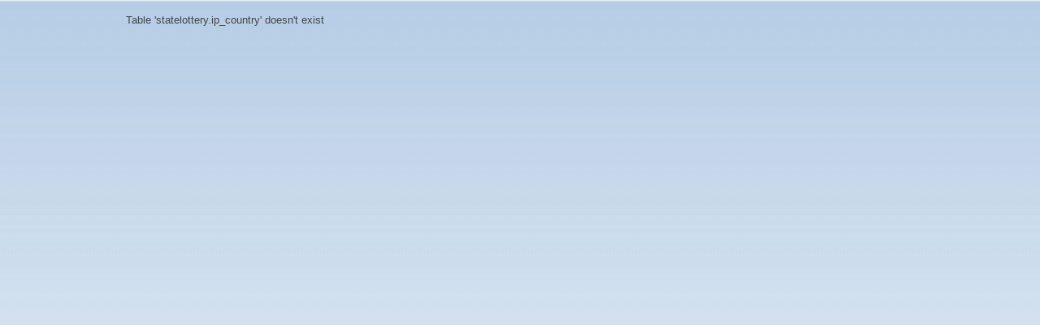

--- FILE ---
content_type: text/html; charset=UTF-8
request_url: https://nylotteryx.com/Cash4Life/latest-100-draws/order-by-numbers/frequency-chart.htm
body_size: 2279
content:
<!DOCTYPE html PUBLIC "-//W3C//DTD XHTML 1.0 Transitional//EN" "http://www.w3.org/TR/xhtml1/DTD/xhtml1-transitional.dtd">
<html xmlns="http://www.w3.org/1999/xhtml">
<head>
<meta http-equiv="Content-Type" content="text/html; charset=utf-8" />
<title>New York Cash4Life Frequency Chart for the Latest 100 Draws - nylotteryx.com</title>
<meta name="keywords" content="New York Cash4Life Frequency Chart, New York Cash4Life hot, cold numbers" />
<meta name="description" content="The Frequency Chart for New York Cash4Life shown below offers more information on each of the numbers of Cash4Life lottery for the past 100 draws. Different colors mean different levels of hotness or coldness." />
<script language=javascript src="/js/common.js"></script>
<script language=javascript src="/js/ads.js"></script>
<meta http-equiv="Content-Type" content="text/html; charset=ISO-8859-1" />
<meta name="robots" content="index,follow,noodp,noydir" />
<link rel="stylesheet" href="/css/menu.css" />
<link rel="stylesheet" href="/css/style.css" />
<link rel='stylesheet' href='/css/style01.css' />
<link rel="stylesheet" type="text/css" href="/css/anylinkmenu.css" />
<script type="text/javascript" src="/js/menucontents.js"></script>
<script type="text/javascript" src="/js/anylinkmenu.js"></script>


<link href="/css/tabcontent.css" rel="stylesheet" type="text/css" />
<script src="/js/tabcontent.js" type="text/javascript"></script>

<script data-ad-client="ca-pub-0217567433541916" async src="https://pagead2.googlesyndication.com/pagead/js/adsbygoogle.js"></script>
<script async src="https://pagead2.googlesyndication.com/pagead/js/adsbygoogle.js?client=ca-pub-0217567433541916" crossorigin="anonymous"></script>

<script type="text/javascript">
anylinkmenu.init("menuanchorclass")
</script>
<script type='text/javascript'>
var _gaq = _gaq || [];
_gaq.push(['_setAccount', 'UA-38538871-1']);
_gaq.push(['_trackPageview']);
(function() {
var ga = document.createElement('script'); ga.type = 'text/javascript'; ga.async = true;
ga.src = ('https:' == document.location.protocol ? 'https://ssl' : 'http://www') + '.google-analytics.com/ga.js';
var s = document.getElementsByTagName('script')[0]; s.parentNode.insertBefore(ga, s);
})();
</script>
Table 'statelottery.ip_country' doesn't exist

--- FILE ---
content_type: text/html; charset=utf-8
request_url: https://www.google.com/recaptcha/api2/aframe
body_size: 268
content:
<!DOCTYPE HTML><html><head><meta http-equiv="content-type" content="text/html; charset=UTF-8"></head><body><script nonce="kJdtT1Zu4VfII92b_JZWjQ">/** Anti-fraud and anti-abuse applications only. See google.com/recaptcha */ try{var clients={'sodar':'https://pagead2.googlesyndication.com/pagead/sodar?'};window.addEventListener("message",function(a){try{if(a.source===window.parent){var b=JSON.parse(a.data);var c=clients[b['id']];if(c){var d=document.createElement('img');d.src=c+b['params']+'&rc='+(localStorage.getItem("rc::a")?sessionStorage.getItem("rc::b"):"");window.document.body.appendChild(d);sessionStorage.setItem("rc::e",parseInt(sessionStorage.getItem("rc::e")||0)+1);localStorage.setItem("rc::h",'1764902742567');}}}catch(b){}});window.parent.postMessage("_grecaptcha_ready", "*");}catch(b){}</script></body></html>

--- FILE ---
content_type: application/javascript
request_url: https://nylotteryx.com/js/common.js
body_size: 1477
content:
function doClear(theText)
{
	if (theText.value==theText.defaultValue) {
		theText.value=""
	}
}
function open_win()
{
	var url="http://"+this_domain+"/"+arguments[0]+".php?";
	var Width=arguments[1];
	var Height=arguments[2];
	for(var i=3; i<arguments.length-1;)
	{
		url=url+arguments[i]+"="+arguments[i+1];
		i=i+2;
	}
	var load=window.open(url,'',"scrollbars=yes,menubar=no,height="+Height+",width="+Width+",resizable=yes,toolbar=no,location=no,status=no");
}
function bookmark(url, sitename)
{
	ns="FireFox and Netscape users, use CTRL+D to bookmark this site."
	if ((navigator.appName=='Microsoft Internet Explorer') &&
		(parseInt(navigator.appVersion)>=4))
	{
		window.external.AddFavorite(url, sitename);
	}
	else if (navigator.appName=='Netscape')
	{
		alert(ns);
	}
}
function copyright(domain)
{
var today=new Date();
var year=today.getYear();
if (year<1900) {
 year=year+1900;
}
document.write("COPYRIGHT&copy;");
document.write("2012 ~ " + year);
document.write(", "+domain+". ALL RIGHTS RESERVED.");
}
function add_favorite(a,url,title) {
 try {
  // Internet Explorer
  window.external.AddFavorite( url, title );
 }
 catch (e) {
  try {
   // Mozilla
   window.sidebar.addPanel( title, url, "" );
  }
  catch (e) {
   // Opera
   if( typeof( opera ) == "object" ) {
    a.rel = "sidebar";
    a.title = title;
    a.url = url;
    return true;
   }
   else {
    // Unknown
    alert( 'Press Ctrl-D to add page to your bookmarks' );
   }
  }
 }
 return false;
}


--- FILE ---
content_type: application/javascript
request_url: https://nylotteryx.com/js/menucontents.js
body_size: 8180
content:
var menu_MUMM={divclass:'anylinkmenu', inlinestyle:'width:190px; background:#DFFDF4', linktarget:'_new'}
menu_MUMM.items=[
	["Skip and Hit Analysis", "/MEGA-Millions/skip-and-hit-analysis-mainpage.htm"],
	["Numbers and Analysis", "/MEGA-Millions/numbers-and-analysis.htm"],
	["Intelligent Combo Plus", "/MEGA-Millions/intelligent-combo-plus.htm"],
	["Most Winning Pairs", "/MEGA-Millions/most-winning-pairs.htm"],
	["Least Winning Pairs", "/MEGA-Millions/least-winning-pairs.htm"],
	["Number Association", "/MEGA-Millions/number-association-mainpage.htm"],
	["Quick Pick", "/MEGA-Millions/quick-pick.htm"],
	["Prizes and Odds", "/MEGA-Millions/prizes-and-odds.htm"]
]

var menu_MUPB={divclass:'anylinkmenu', inlinestyle:'width:190px; background:#DFFDF4', linktarget:'_new'}
menu_MUPB.items=[
	["Skip and Hit Analysis", "/Powerball/skip-and-hit-analysis-mainpage.htm"],
	["Numbers and Analysis", "/Powerball/numbers-and-analysis.htm"],
	["Intelligent Combo Plus", "/Powerball/intelligent-combo-plus.htm"],
	["Most Winning Pairs", "/Powerball/most-winning-pairs.htm"],
	["Least Winning Pairs", "/Powerball/least-winning-pairs.htm"],
	["Number Association", "/Powerball/number-association-mainpage.htm"],
	["Quick Pick", "/Powerball/quick-pick.htm"],
	["Prizes and Odds", "/Powerball/prizes-and-odds.htm"]
]

var menu_NYLOT={divclass:'anylinkmenu', inlinestyle:'width:190px; background:#DFFDF4', linktarget:'_new'}
menu_NYLOT.items=[
	["Skip and Hit Analysis", "/Lotto/skip-and-hit-analysis-mainpage.htm"],
	["Numbers and Analysis", "/Lotto/numbers-and-analysis.htm"],
	["Intelligent Combo Plus", "/Lotto/intelligent-combo-plus.htm"],
	["Most Winning Pairs", "/Lotto/most-winning-pairs.htm"],
	["Least Winning Pairs", "/Lotto/least-winning-pairs.htm"],
	["Number Association", "/Lotto/number-association-mainpage.htm"],
	["Quick Pick", "/Lotto/quick-pick.htm"],
	["Prizes and Odds", "/Lotto/prizes-and-odds.htm"]
]

var menu_NYSWEET={divclass:'anylinkmenu', inlinestyle:'width:190px; background:#DFFDF4', linktarget:'_new'}
menu_NYSWEET.items=[
	["Skip and Hit Analysis", "/Sweet-Million/skip-and-hit-analysis-mainpage.htm"],
	["Numbers and Analysis", "/Sweet-Million/numbers-and-analysis.htm"],
	["Intelligent Combo Plus", "/Sweet-Million/intelligent-combo-plus.htm"],
	["Most Winning Pairs", "/Sweet-Million/most-winning-pairs.htm"],
	["Least Winning Pairs", "/Sweet-Million/least-winning-pairs.htm"],
	["Number Association", "/Sweet-Million/number-association-mainpage.htm"],
	["Quick Pick", "/Sweet-Million/quick-pick.htm"],
	["Prizes and Odds", "/Sweet-Million/prizes-and-odds.htm"]
]

var menu_NYTAKE5={divclass:'anylinkmenu', inlinestyle:'width:190px; background:#DFFDF4', linktarget:'_new'}
menu_NYTAKE5.items=[
	["Skip and Hit Analysis", "/Take-5/skip-and-hit-analysis-mainpage.htm"],
	["Numbers and Analysis", "/Take-5/numbers-and-analysis.htm"],
	["Intelligent Combo Plus", "/Take-5/intelligent-combo-plus.htm"],
	["Most Winning Pairs", "/Take-5/most-winning-pairs.htm"],
	["Least Winning Pairs", "/Take-5/least-winning-pairs.htm"],
	["Number Association", "/Take-5/number-association-mainpage.htm"],
	["Quick Pick", "/Take-5/quick-pick.htm"],
	["Prizes and Odds", "/Take-5/prizes-and-odds.htm"]
]

var menu_NYPICK10={divclass:'anylinkmenu', inlinestyle:'width:190px; background:#DFFDF4', linktarget:'_new'}
menu_NYPICK10.items=[
	["Skip and Hit Analysis", "/Pick-10/skip-and-hit-analysis-mainpage.htm"],
	["Numbers and Analysis", "/Pick-10/numbers-and-analysis.htm"],
	["Intelligent Combo Plus", "/Pick-10/intelligent-combo-plus.htm"],
	["Most Winning Pairs", "/Pick-10/most-winning-pairs.htm"],
	["Least Winning Pairs", "/Pick-10/least-winning-pairs.htm"],
	["Number Association", "/Pick-10/number-association-mainpage.htm"],
	["Quick Pick", "/Pick-10/quick-pick.htm"],
	["Prizes and Odds", "/Pick-10/prizes-and-odds.htm"]
]

var menu_NYMIDWIN4={divclass:'anylinkmenu', inlinestyle:'width:190px; background:#DFFDF4', linktarget:'_new'}
menu_NYMIDWIN4.items=[
	["Overdue Chart", "/Win-4-Midday/order-by-numbers/overdue-chart.htm"],
	["Top Repeat Numbers", "/Win-4-Midday/top-repeat-numbers.htm"],
	["Skip and Hit Analysis", "/Win-4-Midday/skip-and-hit-analysis-mainpage.htm"],
	["Numbers and Analysis", "/Win-4-Midday/numbers-and-analysis.htm"],
	["Intelligent Combo Plus", "/Win-4-Midday/intelligent-combo-plus.htm"],
	["Quick Pick", "/Win-4-Midday/quick-pick.htm"],
	["Most Winning Numbers", "/Win-4-Midday/most-winning-numbers.htm"],
	["Least Winning Numbers", "/Win-4-Midday/least-winning-numbers.htm"],
	["News & Payout", "/Win-4-Midday/news-and-payout.htm"],
	["Lucky Sum Analysis", "/Win-4-Midday/100-draws/sort-by-sum/lucky-sum-analysis.htm"],
	["Prizes and Odds", "/Win-4-Midday/prizes-and-odds.htm"]
]

var menu_NYMIDNUM={divclass:'anylinkmenu', inlinestyle:'width:190px; background:#DFFDF4', linktarget:'_new'}
menu_NYMIDNUM.items=[
	["Overdue Chart", "/Numbers-Midday/order-by-numbers/overdue-chart.htm"],
	["Top Repeat Numbers", "/Numbers-Midday/top-repeat-numbers.htm"],
	["Skip and Hit Analysis", "/Numbers-Midday/skip-and-hit-analysis-mainpage.htm"],
	["Numbers and Analysis", "/Numbers-Midday/numbers-and-analysis.htm"],
	["Intelligent Combo Plus", "/Numbers-Midday/intelligent-combo-plus.htm"],
	["Quick Pick", "/Numbers-Midday/quick-pick.htm"],
	["Most Winning Numbers", "/Numbers-Midday/most-winning-numbers.htm"],
	["Least Winning Numbers", "/Numbers-Midday/least-winning-numbers.htm"],
	["News & Payout", "/Numbers-Midday/news-and-payout.htm"],
	["Lucky Sum Analysis", "/Numbers-Midday/100-draws/sort-by-sum/lucky-sum-analysis.htm"],
	["Prizes and Odds", "/Numbers-Midday/prizes-and-odds.htm"]
]

var menu_NYEVEWIN4={divclass:'anylinkmenu', inlinestyle:'width:190px; background:#DFFDF4', linktarget:'_new'}
menu_NYEVEWIN4.items=[
	["Overdue Chart", "/Win-4-Evening/order-by-numbers/overdue-chart.htm"],
	["Top Repeat Numbers", "/Win-4-Evening/top-repeat-numbers.htm"],
	["Skip and Hit Analysis", "/Win-4-Evening/skip-and-hit-analysis-mainpage.htm"],
	["Numbers and Analysis", "/Win-4-Evening/numbers-and-analysis.htm"],
	["Intelligent Combo Plus", "/Win-4-Evening/intelligent-combo-plus.htm"],
	["Quick Pick", "/Win-4-Evening/quick-pick.htm"],
	["Most Winning Numbers", "/Win-4-Evening/most-winning-numbers.htm"],
	["Least Winning Numbers", "/Win-4-Evening/least-winning-numbers.htm"],
	["News & Payout", "/Win-4-Evening/news-and-payout.htm"],
	["Lucky Sum Analysis", "/Win-4-Evening/100-draws/sort-by-sum/lucky-sum-analysis.htm"],
	["Prizes and Odds", "/Win-4-Evening/prizes-and-odds.htm"]
]

var menu_NYEVENUM={divclass:'anylinkmenu', inlinestyle:'width:190px; background:#DFFDF4', linktarget:'_new'}
menu_NYEVENUM.items=[
	["Overdue Chart", "/Numbers-Evening/order-by-numbers/overdue-chart.htm"],
	["Top Repeat Numbers", "/Numbers-Evening/top-repeat-numbers.htm"],
	["Skip and Hit Analysis", "/Numbers-Evening/skip-and-hit-analysis-mainpage.htm"],
	["Numbers and Analysis", "/Numbers-Evening/numbers-and-analysis.htm"],
	["Intelligent Combo Plus", "/Numbers-Evening/intelligent-combo-plus.htm"],
	["Quick Pick", "/Numbers-Evening/quick-pick.htm"],
	["Most Winning Numbers", "/Numbers-Evening/most-winning-numbers.htm"],
	["Least Winning Numbers", "/Numbers-Evening/least-winning-numbers.htm"],
	["News & Payout", "/Numbers-Evening/news-and-payout.htm"],
	["Lucky Sum Analysis", "/Numbers-Evening/100-draws/sort-by-sum/lucky-sum-analysis.htm"],
	["Prizes and Odds", "/Numbers-Evening/prizes-and-odds.htm"]
]

var menu_ALLGAMES={divclass:'anylinkmenu', inlinestyle:'width:190px; background:#DFFDF4', linktarget:'_new'}
menu_ALLGAMES.items=[
["MEGA Millions", "/MEGA-Millions/last-10/winning-numbers.htm"],
["Powerball", "/Powerball/last-10/winning-numbers.htm"],
["Lotto", "/Lotto/last-10/winning-numbers.htm"],
["Sweet Million", "/Sweet-Million/last-10/winning-numbers.htm"],
["Take 5", "/Take-5/last-10/winning-numbers.htm"],
["Pick 10", "/Pick-10/last-10/winning-numbers.htm"],
["Win 4 Midday", "/Win-4-Midday/last-10/winning-numbers.htm"],
["Numbers Midday", "/Numbers-Midday/last-10/winning-numbers.htm"],
["Win 4 Evening", "/Win-4-Evening/last-10/winning-numbers.htm"],
["Numbers Evening", "/Numbers-Evening/last-10/winning-numbers.htm"],
]

